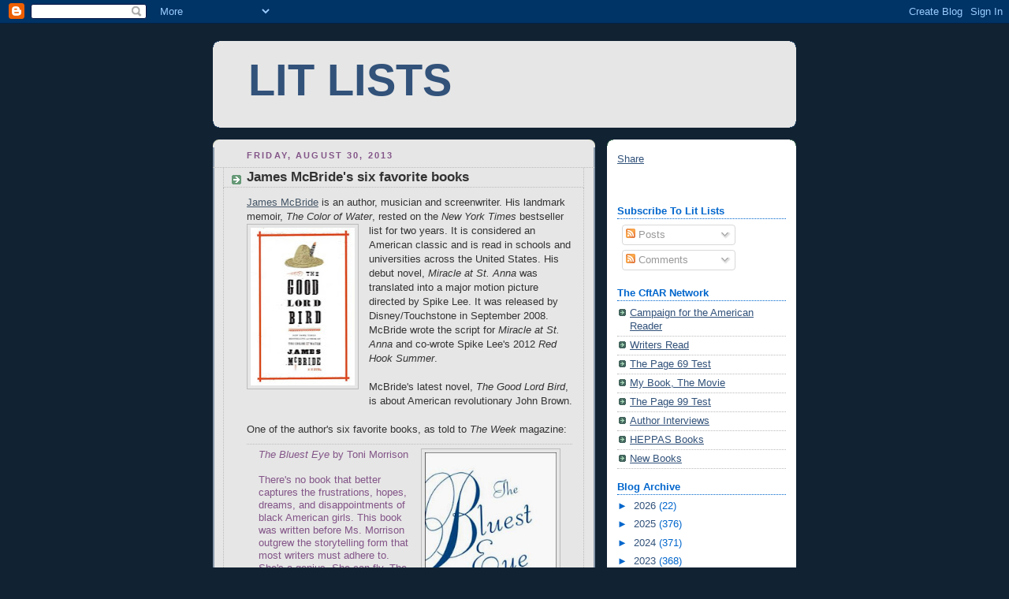

--- FILE ---
content_type: text/html; charset=utf-8
request_url: https://www.google.com/recaptcha/api2/aframe
body_size: 268
content:
<!DOCTYPE HTML><html><head><meta http-equiv="content-type" content="text/html; charset=UTF-8"></head><body><script nonce="Y11OqlKukMCozKGh_bxx9Q">/** Anti-fraud and anti-abuse applications only. See google.com/recaptcha */ try{var clients={'sodar':'https://pagead2.googlesyndication.com/pagead/sodar?'};window.addEventListener("message",function(a){try{if(a.source===window.parent){var b=JSON.parse(a.data);var c=clients[b['id']];if(c){var d=document.createElement('img');d.src=c+b['params']+'&rc='+(localStorage.getItem("rc::a")?sessionStorage.getItem("rc::b"):"");window.document.body.appendChild(d);sessionStorage.setItem("rc::e",parseInt(sessionStorage.getItem("rc::e")||0)+1);localStorage.setItem("rc::h",'1768997429257');}}}catch(b){}});window.parent.postMessage("_grecaptcha_ready", "*");}catch(b){}</script></body></html>